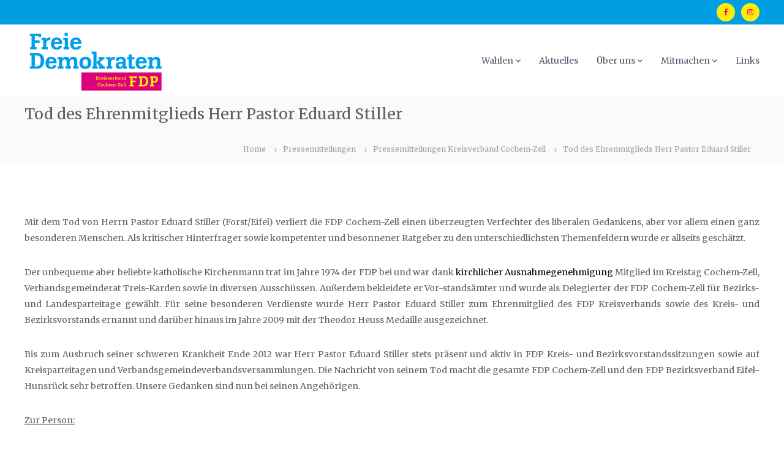

--- FILE ---
content_type: text/html; charset=UTF-8
request_url: https://fdp-cochem-zell.de/blog/2013/11/21/tod-des-ehrenmitglieds-herr-pastor-eduard-stiller/
body_size: 6419
content:
<!DOCTYPE html><html lang="de"><head><meta charset="UTF-8"><meta name="viewport" content="width=device-width, initial-scale=1"><link rel="profile" href="https://gmpg.org/xfn/11"><link media="all" href="https://fdp-cochem-zell.de/wp-content/cache/autoptimize/1/css/autoptimize_aed407346783bc42d13196e7b12f3519.css" rel="stylesheet"><title>Tod des Ehrenmitglieds Herr Pastor Eduard Stiller &#8211; FDP Cochem-Zell</title><meta name='robots' content='max-image-preview:large' /><link href='https://fonts.gstatic.com' crossorigin rel='preconnect' /><link href='https://sp-ao.shortpixel.ai' rel='preconnect' /><link rel="alternate" type="application/rss+xml" title="FDP Cochem-Zell &raquo; Feed" href="https://fdp-cochem-zell.de/feed/" /><link rel="alternate" type="application/rss+xml" title="FDP Cochem-Zell &raquo; Kommentar-Feed" href="https://fdp-cochem-zell.de/comments/feed/" /> <script type='text/javascript' src='https://fdp-cochem-zell.de/wp-includes/js/tinymce/tinymce.min.js?ver=49110-20201110' id='wp-tinymce-root-js'></script> <script type='text/javascript' src='https://fdp-cochem-zell.de/wp-includes/js/tinymce/plugins/compat3x/plugin.min.js?ver=49110-20201110' id='wp-tinymce-js'></script> <script type='text/javascript' src='https://fdp-cochem-zell.de/wp-includes/js/jquery/jquery.min.js?ver=3.6.1' id='jquery-core-js'></script> <link rel="https://api.w.org/" href="https://fdp-cochem-zell.de/wp-json/" /><link rel="alternate" type="application/json" href="https://fdp-cochem-zell.de/wp-json/wp/v2/posts/213" /><link rel="EditURI" type="application/rsd+xml" title="RSD" href="https://fdp-cochem-zell.de/xmlrpc.php?rsd" /><link rel="wlwmanifest" type="application/wlwmanifest+xml" href="https://fdp-cochem-zell.de/wp-includes/wlwmanifest.xml" /><meta name="generator" content="WordPress 6.1.9" /><link rel="canonical" href="https://fdp-cochem-zell.de/blog/2013/11/21/tod-des-ehrenmitglieds-herr-pastor-eduard-stiller/" /><link rel='shortlink' href='https://fdp-cochem-zell.de/?p=213' /><link rel="alternate" type="application/json+oembed" href="https://fdp-cochem-zell.de/wp-json/oembed/1.0/embed?url=https%3A%2F%2Ffdp-cochem-zell.de%2Fblog%2F2013%2F11%2F21%2Ftod-des-ehrenmitglieds-herr-pastor-eduard-stiller%2F" /><link rel="alternate" type="text/xml+oembed" href="https://fdp-cochem-zell.de/wp-json/oembed/1.0/embed?url=https%3A%2F%2Ffdp-cochem-zell.de%2Fblog%2F2013%2F11%2F21%2Ftod-des-ehrenmitglieds-herr-pastor-eduard-stiller%2F&#038;format=xml" /><link rel="icon" href="https://fdp-cochem-zell.de/wp-content/uploads/2019/03/cropped-Kreisverband_Cochem_Zell-80x80.png" sizes="32x32" /><link rel="icon" href="https://fdp-cochem-zell.de/wp-content/uploads/2019/03/cropped-Kreisverband_Cochem_Zell-200x200.png" sizes="192x192" /><link rel="apple-touch-icon" href="https://fdp-cochem-zell.de/wp-content/uploads/2019/03/cropped-Kreisverband_Cochem_Zell-200x200.png" /><meta name="msapplication-TileImage" content="https://fdp-cochem-zell.de/wp-content/uploads/2019/03/cropped-Kreisverband_Cochem_Zell-300x300.png" /></head><body class="post-template-default single single-post postid-213 single-format-standard wp-custom-logo wp-embed-responsive group-blog  header-sticky left-logo-right-menu full-width"> <svg xmlns="http://www.w3.org/2000/svg" viewBox="0 0 0 0" width="0" height="0" focusable="false" role="none" style="visibility: hidden; position: absolute; left: -9999px; overflow: hidden;" ><defs><filter id="wp-duotone-dark-grayscale"><feColorMatrix color-interpolation-filters="sRGB" type="matrix" values=" .299 .587 .114 0 0 .299 .587 .114 0 0 .299 .587 .114 0 0 .299 .587 .114 0 0 " /><feComponentTransfer color-interpolation-filters="sRGB" ><feFuncR type="table" tableValues="0 0.49803921568627" /><feFuncG type="table" tableValues="0 0.49803921568627" /><feFuncB type="table" tableValues="0 0.49803921568627" /><feFuncA type="table" tableValues="1 1" /></feComponentTransfer><feComposite in2="SourceGraphic" operator="in" /></filter></defs></svg><svg xmlns="http://www.w3.org/2000/svg" viewBox="0 0 0 0" width="0" height="0" focusable="false" role="none" style="visibility: hidden; position: absolute; left: -9999px; overflow: hidden;" ><defs><filter id="wp-duotone-grayscale"><feColorMatrix color-interpolation-filters="sRGB" type="matrix" values=" .299 .587 .114 0 0 .299 .587 .114 0 0 .299 .587 .114 0 0 .299 .587 .114 0 0 " /><feComponentTransfer color-interpolation-filters="sRGB" ><feFuncR type="table" tableValues="0 1" /><feFuncG type="table" tableValues="0 1" /><feFuncB type="table" tableValues="0 1" /><feFuncA type="table" tableValues="1 1" /></feComponentTransfer><feComposite in2="SourceGraphic" operator="in" /></filter></defs></svg><svg xmlns="http://www.w3.org/2000/svg" viewBox="0 0 0 0" width="0" height="0" focusable="false" role="none" style="visibility: hidden; position: absolute; left: -9999px; overflow: hidden;" ><defs><filter id="wp-duotone-purple-yellow"><feColorMatrix color-interpolation-filters="sRGB" type="matrix" values=" .299 .587 .114 0 0 .299 .587 .114 0 0 .299 .587 .114 0 0 .299 .587 .114 0 0 " /><feComponentTransfer color-interpolation-filters="sRGB" ><feFuncR type="table" tableValues="0.54901960784314 0.98823529411765" /><feFuncG type="table" tableValues="0 1" /><feFuncB type="table" tableValues="0.71764705882353 0.25490196078431" /><feFuncA type="table" tableValues="1 1" /></feComponentTransfer><feComposite in2="SourceGraphic" operator="in" /></filter></defs></svg><svg xmlns="http://www.w3.org/2000/svg" viewBox="0 0 0 0" width="0" height="0" focusable="false" role="none" style="visibility: hidden; position: absolute; left: -9999px; overflow: hidden;" ><defs><filter id="wp-duotone-blue-red"><feColorMatrix color-interpolation-filters="sRGB" type="matrix" values=" .299 .587 .114 0 0 .299 .587 .114 0 0 .299 .587 .114 0 0 .299 .587 .114 0 0 " /><feComponentTransfer color-interpolation-filters="sRGB" ><feFuncR type="table" tableValues="0 1" /><feFuncG type="table" tableValues="0 0.27843137254902" /><feFuncB type="table" tableValues="0.5921568627451 0.27843137254902" /><feFuncA type="table" tableValues="1 1" /></feComponentTransfer><feComposite in2="SourceGraphic" operator="in" /></filter></defs></svg><svg xmlns="http://www.w3.org/2000/svg" viewBox="0 0 0 0" width="0" height="0" focusable="false" role="none" style="visibility: hidden; position: absolute; left: -9999px; overflow: hidden;" ><defs><filter id="wp-duotone-midnight"><feColorMatrix color-interpolation-filters="sRGB" type="matrix" values=" .299 .587 .114 0 0 .299 .587 .114 0 0 .299 .587 .114 0 0 .299 .587 .114 0 0 " /><feComponentTransfer color-interpolation-filters="sRGB" ><feFuncR type="table" tableValues="0 0" /><feFuncG type="table" tableValues="0 0.64705882352941" /><feFuncB type="table" tableValues="0 1" /><feFuncA type="table" tableValues="1 1" /></feComponentTransfer><feComposite in2="SourceGraphic" operator="in" /></filter></defs></svg><svg xmlns="http://www.w3.org/2000/svg" viewBox="0 0 0 0" width="0" height="0" focusable="false" role="none" style="visibility: hidden; position: absolute; left: -9999px; overflow: hidden;" ><defs><filter id="wp-duotone-magenta-yellow"><feColorMatrix color-interpolation-filters="sRGB" type="matrix" values=" .299 .587 .114 0 0 .299 .587 .114 0 0 .299 .587 .114 0 0 .299 .587 .114 0 0 " /><feComponentTransfer color-interpolation-filters="sRGB" ><feFuncR type="table" tableValues="0.78039215686275 1" /><feFuncG type="table" tableValues="0 0.94901960784314" /><feFuncB type="table" tableValues="0.35294117647059 0.47058823529412" /><feFuncA type="table" tableValues="1 1" /></feComponentTransfer><feComposite in2="SourceGraphic" operator="in" /></filter></defs></svg><svg xmlns="http://www.w3.org/2000/svg" viewBox="0 0 0 0" width="0" height="0" focusable="false" role="none" style="visibility: hidden; position: absolute; left: -9999px; overflow: hidden;" ><defs><filter id="wp-duotone-purple-green"><feColorMatrix color-interpolation-filters="sRGB" type="matrix" values=" .299 .587 .114 0 0 .299 .587 .114 0 0 .299 .587 .114 0 0 .299 .587 .114 0 0 " /><feComponentTransfer color-interpolation-filters="sRGB" ><feFuncR type="table" tableValues="0.65098039215686 0.40392156862745" /><feFuncG type="table" tableValues="0 1" /><feFuncB type="table" tableValues="0.44705882352941 0.4" /><feFuncA type="table" tableValues="1 1" /></feComponentTransfer><feComposite in2="SourceGraphic" operator="in" /></filter></defs></svg><svg xmlns="http://www.w3.org/2000/svg" viewBox="0 0 0 0" width="0" height="0" focusable="false" role="none" style="visibility: hidden; position: absolute; left: -9999px; overflow: hidden;" ><defs><filter id="wp-duotone-blue-orange"><feColorMatrix color-interpolation-filters="sRGB" type="matrix" values=" .299 .587 .114 0 0 .299 .587 .114 0 0 .299 .587 .114 0 0 .299 .587 .114 0 0 " /><feComponentTransfer color-interpolation-filters="sRGB" ><feFuncR type="table" tableValues="0.098039215686275 1" /><feFuncG type="table" tableValues="0 0.66274509803922" /><feFuncB type="table" tableValues="0.84705882352941 0.41960784313725" /><feFuncA type="table" tableValues="1 1" /></feComponentTransfer><feComposite in2="SourceGraphic" operator="in" /></filter></defs></svg><div id="preloader-background"><div id="spinners"><div id="preloader"> <span></span> <span></span> <span></span> <span></span> <span></span></div></div></div><div id="page" class="site"> <a class="skip-link screen-reader-text" href="#content">Zum Inhalt springen</a><header id="masthead" class="site-header" role="banner"><div class="header-top"><div class="tg-container"><div class="tg-column-wrapper clearfix"><div class="left-content"></div><div class="right-content"><div class="menu-social-menue-container"><ul id="menu-social-menue" class="social-menu"><li id="menu-item-1740" class="menu-item menu-item-type-custom menu-item-object-custom menu-item-1740"><a target="_blank" rel="noopener" href="https://www.facebook.com/fdp.cochem.zell/"><span class="screen-reader-text">Facebook</span></a></li><li id="menu-item-1741" class="menu-item menu-item-type-custom menu-item-object-custom menu-item-1741"><a target="_blank" rel="noopener" href="https://www.instagram.com/fdp_cochem_zell/"><span class="screen-reader-text">Instagram</span></a></li></ul></div></div></div></div></div><div class="header-bottom"><div class="tg-container"><div class="logo"><figure class="logo-image"> <a href="https://fdp-cochem-zell.de/" class="custom-logo-link" rel="home"><noscript><img width="240" height="117" src="https://fdp-cochem-zell.de/wp-content/uploads/2019/03/cropped-Kreisverband_Cochem_Zell3.png" class="custom-logo" alt="FDP Cochem-Zell" decoding="async" srcset="https://fdp-cochem-zell.de/wp-content/uploads/2019/03/cropped-Kreisverband_Cochem_Zell3.png 240w, https://fdp-cochem-zell.de/wp-content/uploads/2019/03/cropped-Kreisverband_Cochem_Zell3-80x39.png 80w, https://fdp-cochem-zell.de/wp-content/uploads/2019/03/cropped-Kreisverband_Cochem_Zell3-200x98.png 200w" sizes="(max-width: 240px) 100vw, 240px" /></noscript><img width="240" height="117" src='data:image/svg+xml,%3Csvg%20xmlns=%22http://www.w3.org/2000/svg%22%20viewBox=%220%200%20240%20117%22%3E%3C/svg%3E' data-src="https://fdp-cochem-zell.de/wp-content/uploads/2019/03/cropped-Kreisverband_Cochem_Zell3.png" class="lazyload custom-logo" alt="FDP Cochem-Zell" decoding="async" data-srcset="https://fdp-cochem-zell.de/wp-content/uploads/2019/03/cropped-Kreisverband_Cochem_Zell3.png 240w, https://fdp-cochem-zell.de/wp-content/uploads/2019/03/cropped-Kreisverband_Cochem_Zell3-80x39.png 80w, https://fdp-cochem-zell.de/wp-content/uploads/2019/03/cropped-Kreisverband_Cochem_Zell3-200x98.png 200w" data-sizes="(max-width: 240px) 100vw, 240px" /></a></figure><div class="logo-text site-branding"><p class="site-title"><a href="https://fdp-cochem-zell.de/" rel="home">FDP Cochem-Zell</a></p></div></div><div class="site-navigation-wrapper"><nav id="site-navigation" class="main-navigation" role="navigation"><div class="menu-toggle"> <i class="fa fa-bars"></i></div><div class="menu-hauptmenue-container"><ul id="primary-menu" class="menu"><li id="menu-item-1421" class="menu-item menu-item-type-custom menu-item-object-custom menu-item-has-children menu-item-1421"><a href="//fdp-cochem-zell.de/?page_id=1413">Wahlen</a><ul class="sub-menu"><li id="menu-item-2071" class="menu-item menu-item-type-post_type menu-item-object-page menu-item-2071"><a href="https://fdp-cochem-zell.de/vg-buergermeisterwahl-2022/">VG Bürgermeisterwahl 2022</a></li><li id="menu-item-1418" class="menu-item menu-item-type-post_type menu-item-object-page menu-item-1418"><a href="https://fdp-cochem-zell.de/landtagswahl-2021/">Landtagswahl 2021</a></li><li id="menu-item-1423" class="menu-item menu-item-type-post_type menu-item-object-page menu-item-1423"><a href="https://fdp-cochem-zell.de/kommunalwahl-2019/">Kommunalwahl 2019</a></li><li id="menu-item-1420" class="menu-item menu-item-type-post_type menu-item-object-page menu-item-1420"><a href="https://fdp-cochem-zell.de/europawahl-2019/">Europawahl 2019</a></li></ul></li><li id="menu-item-1877" class="menu-item menu-item-type-post_type menu-item-object-page menu-item-1877"><a href="https://fdp-cochem-zell.de/aktuelles/">Aktuelles</a></li><li id="menu-item-1656" class="menu-item menu-item-type-custom menu-item-object-custom menu-item-has-children menu-item-1656"><a href="//fdp-cochem-zell.de/unser-kreisverband/">Über uns</a><ul class="sub-menu"><li id="menu-item-741" class="menu-item menu-item-type-post_type menu-item-object-page menu-item-741"><a href="https://fdp-cochem-zell.de/leitbild/">Leitbild</a></li><li id="menu-item-299" class="menu-item menu-item-type-post_type menu-item-object-page menu-item-299"><a href="https://fdp-cochem-zell.de/unser-kreisverband/">Unser Kreisverband</a></li><li id="menu-item-130" class="menu-item menu-item-type-post_type menu-item-object-page menu-item-130"><a href="https://fdp-cochem-zell.de/unser-kreisvorsitzender/">Unser Kreisvorsitzender</a></li><li id="menu-item-303" class="menu-item menu-item-type-post_type menu-item-object-page menu-item-303"><a href="https://fdp-cochem-zell.de/unser-kreisvorstand/">Unser Kreisvorstand</a></li><li id="menu-item-134" class="menu-item menu-item-type-post_type menu-item-object-page menu-item-134"><a href="https://fdp-cochem-zell.de/kreistag/">Kreistag</a></li><li id="menu-item-263" class="menu-item menu-item-type-post_type menu-item-object-page menu-item-263"><a href="https://fdp-cochem-zell.de/verbandsgemeinderat-cochem/">Verbandsgemeinderat Cochem</a></li><li id="menu-item-262" class="menu-item menu-item-type-post_type menu-item-object-page menu-item-262"><a href="https://fdp-cochem-zell.de/verbandsgemeinderat-zell-mosel/">Verbandsgemeinderat Zell (Mosel)</a></li><li id="menu-item-1410" class="menu-item menu-item-type-post_type menu-item-object-page menu-item-1410"><a href="https://fdp-cochem-zell.de/ortsgemeinderat-briedel/">Ortsgemeinderat Briedel</a></li><li id="menu-item-683" class="menu-item menu-item-type-post_type menu-item-object-page menu-item-683"><a href="https://fdp-cochem-zell.de/ortsgemeinderat-kail/">Ortsgemeinderat Kail</a></li><li id="menu-item-357" class="menu-item menu-item-type-post_type menu-item-object-page menu-item-357"><a href="https://fdp-cochem-zell.de/ortsgemeinderat-treis-karden/">Ortsgemeinderat Treis-Karden</a></li></ul></li><li id="menu-item-1425" class="menu-item menu-item-type-custom menu-item-object-custom menu-item-has-children menu-item-1425"><a>Mitmachen</a><ul class="sub-menu"><li id="menu-item-313" class="menu-item menu-item-type-post_type menu-item-object-page menu-item-313"><a href="https://fdp-cochem-zell.de/mitglied-werden/">Mitglied werden</a></li><li id="menu-item-312" class="menu-item menu-item-type-post_type menu-item-object-page menu-item-312"><a href="https://fdp-cochem-zell.de/spenden/">Spenden</a></li></ul></li><li id="menu-item-133" class="menu-item menu-item-type-post_type menu-item-object-page menu-item-133"><a href="https://fdp-cochem-zell.de/links/">Links</a></li></ul></div></nav></div><div class="header-action-container"></div></div></div></header><nav id="flash-breadcrumbs" class="breadcrumb-trail breadcrumbs"><div class="tg-container"><h1 class="trail-title">Tod des Ehrenmitglieds Herr Pastor Eduard Stiller</h1><ul class="trail-items"><li class="trail-item trail-begin"><a class="trail-home" href="https://fdp-cochem-zell.de" title="Home"><span>Home</span></a></li><li class="trail-item item-category"><span><a href="https://fdp-cochem-zell.de/blog/category/pressemitteilungen/">Pressemitteilungen</a></span></li><li class="trail-item item-category"><span><a href="https://fdp-cochem-zell.de/blog/category/pressemitteilungen/pressemitteilungen-kreisverband-cochem-zell/">Pressemitteilungen Kreisverband Cochem-Zell</a></span></li><li class="trail-item"><span>Tod des Ehrenmitglieds Herr Pastor Eduard Stiller</span></li></ul></div></nav><div id="content" class="site-content"><div class="tg-container"><div id="primary" class="content-area"><main id="main" class="site-main" role="main"><article id="post-213" class="post-213 post type-post status-publish format-standard hentry category-pressemitteilungen-kreisverband-cochem-zell"><div class="entry-content-block"><header class="entry-header"><div class="entry-title hidden">Tod des Ehrenmitglieds Herr Pastor Eduard Stiller</div></header><div class="entry-meta"></div><div class="entry-content"><p><!--[if gte mso 9]><xml> <o:OfficeDocumentSettings> <o:TargetScreenSize>800x600</o:TargetScreenSize> </o:OfficeDocumentSettings> </xml><![endif]--></p><p><!--[if gte mso 9]><xml> <w:WordDocument> <w:View>Normal</w:View> <w:Zoom>0</w:Zoom> <w:TrackMoves/> <w:TrackFormatting/> <w:HyphenationZone>21</w:HyphenationZone> <w:PunctuationKerning/> <w:ValidateAgainstSchemas/> <w:SaveIfXMLInvalid>false</w:SaveIfXMLInvalid> <w:IgnoreMixedContent>false</w:IgnoreMixedContent> <w:AlwaysShowPlaceholderText>false</w:AlwaysShowPlaceholderText> <w:DoNotPromoteQF/> <w:LidThemeOther>DE</w:LidThemeOther> <w:LidThemeAsian>ZH-TW</w:LidThemeAsian> <w:LidThemeComplexScript>X-NONE</w:LidThemeComplexScript> <w:Compatibility> <w:BreakWrappedTables/> <w:SnapToGridInCell/> <w:WrapTextWithPunct/> <w:UseAsianBreakRules/> <w:DontGrowAutofit/> <w:SplitPgBreakAndParaMark/> <w:EnableOpenTypeKerning/> <w:DontFlipMirrorIndents/> <w:OverrideTableStyleHps/> </w:Compatibility> <w:BrowserLevel>MicrosoftInternetExplorer4</w:BrowserLevel> <m:mathPr> <m:mathFont m:val="Cambria Math"/> <m:brkBin m:val="before"/> <m:brkBinSub m:val="&#45;-"/> <m:smallFrac m:val="off"/> <m:dispDef/> <m:lMargin m:val="0"/> <m:rMargin m:val="0"/> <m:defJc m:val="centerGroup"/> <m:wrapIndent m:val="1440"/> <m:intLim m:val="subSup"/> <m:naryLim m:val="undOvr"/> </m:mathPr></w:WordDocument> </xml><![endif]--><!--[if gte mso 9]><xml> <w:LatentStyles DefLockedState="false" DefUnhideWhenUsed="true"
DefSemiHidden="true" DefQFormat="false" DefPriority="99"
LatentStyleCount="267"> <w:LsdException Locked="false" Priority="0" SemiHidden="false"
UnhideWhenUsed="false" QFormat="true" Name="Normal"/> <w:LsdException Locked="false" Priority="9" SemiHidden="false"
UnhideWhenUsed="false" QFormat="true" Name="heading 1"/> <w:LsdException Locked="false" Priority="9" QFormat="true" Name="heading 2"/> <w:LsdException Locked="false" Priority="9" QFormat="true" Name="heading 3"/> <w:LsdException Locked="false" Priority="9" QFormat="true" Name="heading 4"/> <w:LsdException Locked="false" Priority="9" QFormat="true" Name="heading 5"/> <w:LsdException Locked="false" Priority="9" QFormat="true" Name="heading 6"/> <w:LsdException Locked="false" Priority="9" QFormat="true" Name="heading 7"/> <w:LsdException Locked="false" Priority="9" QFormat="true" Name="heading 8"/> <w:LsdException Locked="false" Priority="9" QFormat="true" Name="heading 9"/> <w:LsdException Locked="false" Priority="39" Name="toc 1"/> <w:LsdException Locked="false" Priority="39" Name="toc 2"/> <w:LsdException Locked="false" Priority="39" Name="toc 3"/> <w:LsdException Locked="false" Priority="39" Name="toc 4"/> <w:LsdException Locked="false" Priority="39" Name="toc 5"/> <w:LsdException Locked="false" Priority="39" Name="toc 6"/> <w:LsdException Locked="false" Priority="39" Name="toc 7"/> <w:LsdException Locked="false" Priority="39" Name="toc 8"/> <w:LsdException Locked="false" Priority="39" Name="toc 9"/> <w:LsdException Locked="false" Priority="35" QFormat="true" Name="caption"/> <w:LsdException Locked="false" Priority="10" SemiHidden="false"
UnhideWhenUsed="false" QFormat="true" Name="Title"/> <w:LsdException Locked="false" Priority="0" Name="Default Paragraph Font"/> <w:LsdException Locked="false" Priority="11" SemiHidden="false"
UnhideWhenUsed="false" QFormat="true" Name="Subtitle"/> <w:LsdException Locked="false" Priority="22" SemiHidden="false"
UnhideWhenUsed="false" QFormat="true" Name="Strong"/> <w:LsdException Locked="false" Priority="20" SemiHidden="false"
UnhideWhenUsed="false" QFormat="true" Name="Emphasis"/> <w:LsdException Locked="false" Priority="59" SemiHidden="false"
UnhideWhenUsed="false" Name="Table Grid"/> <w:LsdException Locked="false" UnhideWhenUsed="false" Name="Placeholder Text"/> <w:LsdException Locked="false" Priority="1" SemiHidden="false"
UnhideWhenUsed="false" QFormat="true" Name="No Spacing"/> <w:LsdException Locked="false" Priority="60" SemiHidden="false"
UnhideWhenUsed="false" Name="Light Shading"/> <w:LsdException Locked="false" Priority="61" SemiHidden="false"
UnhideWhenUsed="false" Name="Light List"/> <w:LsdException Locked="false" Priority="62" SemiHidden="false"
UnhideWhenUsed="false" Name="Light Grid"/> <w:LsdException Locked="false" Priority="63" SemiHidden="false"
UnhideWhenUsed="false" Name="Medium Shading 1"/> <w:LsdException Locked="false" Priority="64" SemiHidden="false"
UnhideWhenUsed="false" Name="Medium Shading 2"/> <w:LsdException Locked="false" Priority="65" SemiHidden="false"
UnhideWhenUsed="false" Name="Medium List 1"/> <w:LsdException Locked="false" Priority="66" SemiHidden="false"
UnhideWhenUsed="false" Name="Medium List 2"/> <w:LsdException Locked="false" Priority="67" SemiHidden="false"
UnhideWhenUsed="false" Name="Medium Grid 1"/> <w:LsdException Locked="false" Priority="68" SemiHidden="false"
UnhideWhenUsed="false" Name="Medium Grid 2"/> <w:LsdException Locked="false" Priority="69" SemiHidden="false"
UnhideWhenUsed="false" Name="Medium Grid 3"/> <w:LsdException Locked="false" Priority="70" SemiHidden="false"
UnhideWhenUsed="false" Name="Dark List"/> <w:LsdException Locked="false" Priority="71" SemiHidden="false"
UnhideWhenUsed="false" Name="Colorful Shading"/> <w:LsdException Locked="false" Priority="72" SemiHidden="false"
UnhideWhenUsed="false" Name="Colorful List"/> <w:LsdException Locked="false" Priority="73" SemiHidden="false"
UnhideWhenUsed="false" Name="Colorful Grid"/> <w:LsdException Locked="false" Priority="60" SemiHidden="false"
UnhideWhenUsed="false" Name="Light Shading Accent 1"/> <w:LsdException Locked="false" Priority="61" SemiHidden="false"
UnhideWhenUsed="false" Name="Light List Accent 1"/> <w:LsdException Locked="false" Priority="62" SemiHidden="false"
UnhideWhenUsed="false" Name="Light Grid Accent 1"/> <w:LsdException Locked="false" Priority="63" SemiHidden="false"
UnhideWhenUsed="false" Name="Medium Shading 1 Accent 1"/> <w:LsdException Locked="false" Priority="64" SemiHidden="false"
UnhideWhenUsed="false" Name="Medium Shading 2 Accent 1"/> <w:LsdException Locked="false" Priority="65" SemiHidden="false"
UnhideWhenUsed="false" Name="Medium List 1 Accent 1"/> <w:LsdException Locked="false" UnhideWhenUsed="false" Name="Revision"/> <w:LsdException Locked="false" Priority="34" SemiHidden="false"
UnhideWhenUsed="false" QFormat="true" Name="List Paragraph"/> <w:LsdException Locked="false" Priority="29" SemiHidden="false"
UnhideWhenUsed="false" QFormat="true" Name="Quote"/> <w:LsdException Locked="false" Priority="30" SemiHidden="false"
UnhideWhenUsed="false" QFormat="true" Name="Intense Quote"/> <w:LsdException Locked="false" Priority="66" SemiHidden="false"
UnhideWhenUsed="false" Name="Medium List 2 Accent 1"/> <w:LsdException Locked="false" Priority="67" SemiHidden="false"
UnhideWhenUsed="false" Name="Medium Grid 1 Accent 1"/> <w:LsdException Locked="false" Priority="68" SemiHidden="false"
UnhideWhenUsed="false" Name="Medium Grid 2 Accent 1"/> <w:LsdException Locked="false" Priority="69" SemiHidden="false"
UnhideWhenUsed="false" Name="Medium Grid 3 Accent 1"/> <w:LsdException Locked="false" Priority="70" SemiHidden="false"
UnhideWhenUsed="false" Name="Dark List Accent 1"/> <w:LsdException Locked="false" Priority="71" SemiHidden="false"
UnhideWhenUsed="false" Name="Colorful Shading Accent 1"/> <w:LsdException Locked="false" Priority="72" SemiHidden="false"
UnhideWhenUsed="false" Name="Colorful List Accent 1"/> <w:LsdException Locked="false" Priority="73" SemiHidden="false"
UnhideWhenUsed="false" Name="Colorful Grid Accent 1"/> <w:LsdException Locked="false" Priority="60" SemiHidden="false"
UnhideWhenUsed="false" Name="Light Shading Accent 2"/> <w:LsdException Locked="false" Priority="61" SemiHidden="false"
UnhideWhenUsed="false" Name="Light List Accent 2"/> <w:LsdException Locked="false" Priority="62" SemiHidden="false"
UnhideWhenUsed="false" Name="Light Grid Accent 2"/> <w:LsdException Locked="false" Priority="63" SemiHidden="false"
UnhideWhenUsed="false" Name="Medium Shading 1 Accent 2"/> <w:LsdException Locked="false" Priority="64" SemiHidden="false"
UnhideWhenUsed="false" Name="Medium Shading 2 Accent 2"/> <w:LsdException Locked="false" Priority="65" SemiHidden="false"
UnhideWhenUsed="false" Name="Medium List 1 Accent 2"/> <w:LsdException Locked="false" Priority="66" SemiHidden="false"
UnhideWhenUsed="false" Name="Medium List 2 Accent 2"/> <w:LsdException Locked="false" Priority="67" SemiHidden="false"
UnhideWhenUsed="false" Name="Medium Grid 1 Accent 2"/> <w:LsdException Locked="false" Priority="68" SemiHidden="false"
UnhideWhenUsed="false" Name="Medium Grid 2 Accent 2"/> <w:LsdException Locked="false" Priority="69" SemiHidden="false"
UnhideWhenUsed="false" Name="Medium Grid 3 Accent 2"/> <w:LsdException Locked="false" Priority="70" SemiHidden="false"
UnhideWhenUsed="false" Name="Dark List Accent 2"/> <w:LsdException Locked="false" Priority="71" SemiHidden="false"
UnhideWhenUsed="false" Name="Colorful Shading Accent 2"/> <w:LsdException Locked="false" Priority="72" SemiHidden="false"
UnhideWhenUsed="false" Name="Colorful List Accent 2"/> <w:LsdException Locked="false" Priority="73" SemiHidden="false"
UnhideWhenUsed="false" Name="Colorful Grid Accent 2"/> <w:LsdException Locked="false" Priority="60" SemiHidden="false"
UnhideWhenUsed="false" Name="Light Shading Accent 3"/> <w:LsdException Locked="false" Priority="61" SemiHidden="false"
UnhideWhenUsed="false" Name="Light List Accent 3"/> <w:LsdException Locked="false" Priority="62" SemiHidden="false"
UnhideWhenUsed="false" Name="Light Grid Accent 3"/> <w:LsdException Locked="false" Priority="63" SemiHidden="false"
UnhideWhenUsed="false" Name="Medium Shading 1 Accent 3"/> <w:LsdException Locked="false" Priority="64" SemiHidden="false"
UnhideWhenUsed="false" Name="Medium Shading 2 Accent 3"/> <w:LsdException Locked="false" Priority="65" SemiHidden="false"
UnhideWhenUsed="false" Name="Medium List 1 Accent 3"/> <w:LsdException Locked="false" Priority="66" SemiHidden="false"
UnhideWhenUsed="false" Name="Medium List 2 Accent 3"/> <w:LsdException Locked="false" Priority="67" SemiHidden="false"
UnhideWhenUsed="false" Name="Medium Grid 1 Accent 3"/> <w:LsdException Locked="false" Priority="68" SemiHidden="false"
UnhideWhenUsed="false" Name="Medium Grid 2 Accent 3"/> <w:LsdException Locked="false" Priority="69" SemiHidden="false"
UnhideWhenUsed="false" Name="Medium Grid 3 Accent 3"/> <w:LsdException Locked="false" Priority="70" SemiHidden="false"
UnhideWhenUsed="false" Name="Dark List Accent 3"/> <w:LsdException Locked="false" Priority="71" SemiHidden="false"
UnhideWhenUsed="false" Name="Colorful Shading Accent 3"/> <w:LsdException Locked="false" Priority="72" SemiHidden="false"
UnhideWhenUsed="false" Name="Colorful List Accent 3"/> <w:LsdException Locked="false" Priority="73" SemiHidden="false"
UnhideWhenUsed="false" Name="Colorful Grid Accent 3"/> <w:LsdException Locked="false" Priority="60" SemiHidden="false"
UnhideWhenUsed="false" Name="Light Shading Accent 4"/> <w:LsdException Locked="false" Priority="61" SemiHidden="false"
UnhideWhenUsed="false" Name="Light List Accent 4"/> <w:LsdException Locked="false" Priority="62" SemiHidden="false"
UnhideWhenUsed="false" Name="Light Grid Accent 4"/> <w:LsdException Locked="false" Priority="63" SemiHidden="false"
UnhideWhenUsed="false" Name="Medium Shading 1 Accent 4"/> <w:LsdException Locked="false" Priority="64" SemiHidden="false"
UnhideWhenUsed="false" Name="Medium Shading 2 Accent 4"/> <w:LsdException Locked="false" Priority="65" SemiHidden="false"
UnhideWhenUsed="false" Name="Medium List 1 Accent 4"/> <w:LsdException Locked="false" Priority="66" SemiHidden="false"
UnhideWhenUsed="false" Name="Medium List 2 Accent 4"/> <w:LsdException Locked="false" Priority="67" SemiHidden="false"
UnhideWhenUsed="false" Name="Medium Grid 1 Accent 4"/> <w:LsdException Locked="false" Priority="68" SemiHidden="false"
UnhideWhenUsed="false" Name="Medium Grid 2 Accent 4"/> <w:LsdException Locked="false" Priority="69" SemiHidden="false"
UnhideWhenUsed="false" Name="Medium Grid 3 Accent 4"/> <w:LsdException Locked="false" Priority="70" SemiHidden="false"
UnhideWhenUsed="false" Name="Dark List Accent 4"/> <w:LsdException Locked="false" Priority="71" SemiHidden="false"
UnhideWhenUsed="false" Name="Colorful Shading Accent 4"/> <w:LsdException Locked="false" Priority="72" SemiHidden="false"
UnhideWhenUsed="false" Name="Colorful List Accent 4"/> <w:LsdException Locked="false" Priority="73" SemiHidden="false"
UnhideWhenUsed="false" Name="Colorful Grid Accent 4"/> <w:LsdException Locked="false" Priority="60" SemiHidden="false"
UnhideWhenUsed="false" Name="Light Shading Accent 5"/> <w:LsdException Locked="false" Priority="61" SemiHidden="false"
UnhideWhenUsed="false" Name="Light List Accent 5"/> <w:LsdException Locked="false" Priority="62" SemiHidden="false"
UnhideWhenUsed="false" Name="Light Grid Accent 5"/> <w:LsdException Locked="false" Priority="63" SemiHidden="false"
UnhideWhenUsed="false" Name="Medium Shading 1 Accent 5"/> <w:LsdException Locked="false" Priority="64" SemiHidden="false"
UnhideWhenUsed="false" Name="Medium Shading 2 Accent 5"/> <w:LsdException Locked="false" Priority="65" SemiHidden="false"
UnhideWhenUsed="false" Name="Medium List 1 Accent 5"/> <w:LsdException Locked="false" Priority="66" SemiHidden="false"
UnhideWhenUsed="false" Name="Medium List 2 Accent 5"/> <w:LsdException Locked="false" Priority="67" SemiHidden="false"
UnhideWhenUsed="false" Name="Medium Grid 1 Accent 5"/> <w:LsdException Locked="false" Priority="68" SemiHidden="false"
UnhideWhenUsed="false" Name="Medium Grid 2 Accent 5"/> <w:LsdException Locked="false" Priority="69" SemiHidden="false"
UnhideWhenUsed="false" Name="Medium Grid 3 Accent 5"/> <w:LsdException Locked="false" Priority="70" SemiHidden="false"
UnhideWhenUsed="false" Name="Dark List Accent 5"/> <w:LsdException Locked="false" Priority="71" SemiHidden="false"
UnhideWhenUsed="false" Name="Colorful Shading Accent 5"/> <w:LsdException Locked="false" Priority="72" SemiHidden="false"
UnhideWhenUsed="false" Name="Colorful List Accent 5"/> <w:LsdException Locked="false" Priority="73" SemiHidden="false"
UnhideWhenUsed="false" Name="Colorful Grid Accent 5"/> <w:LsdException Locked="false" Priority="60" SemiHidden="false"
UnhideWhenUsed="false" Name="Light Shading Accent 6"/> <w:LsdException Locked="false" Priority="61" SemiHidden="false"
UnhideWhenUsed="false" Name="Light List Accent 6"/> <w:LsdException Locked="false" Priority="62" SemiHidden="false"
UnhideWhenUsed="false" Name="Light Grid Accent 6"/> <w:LsdException Locked="false" Priority="63" SemiHidden="false"
UnhideWhenUsed="false" Name="Medium Shading 1 Accent 6"/> <w:LsdException Locked="false" Priority="64" SemiHidden="false"
UnhideWhenUsed="false" Name="Medium Shading 2 Accent 6"/> <w:LsdException Locked="false" Priority="65" SemiHidden="false"
UnhideWhenUsed="false" Name="Medium List 1 Accent 6"/> <w:LsdException Locked="false" Priority="66" SemiHidden="false"
UnhideWhenUsed="false" Name="Medium List 2 Accent 6"/> <w:LsdException Locked="false" Priority="67" SemiHidden="false"
UnhideWhenUsed="false" Name="Medium Grid 1 Accent 6"/> <w:LsdException Locked="false" Priority="68" SemiHidden="false"
UnhideWhenUsed="false" Name="Medium Grid 2 Accent 6"/> <w:LsdException Locked="false" Priority="69" SemiHidden="false"
UnhideWhenUsed="false" Name="Medium Grid 3 Accent 6"/> <w:LsdException Locked="false" Priority="70" SemiHidden="false"
UnhideWhenUsed="false" Name="Dark List Accent 6"/> <w:LsdException Locked="false" Priority="71" SemiHidden="false"
UnhideWhenUsed="false" Name="Colorful Shading Accent 6"/> <w:LsdException Locked="false" Priority="72" SemiHidden="false"
UnhideWhenUsed="false" Name="Colorful List Accent 6"/> <w:LsdException Locked="false" Priority="73" SemiHidden="false"
UnhideWhenUsed="false" Name="Colorful Grid Accent 6"/> <w:LsdException Locked="false" Priority="19" SemiHidden="false"
UnhideWhenUsed="false" QFormat="true" Name="Subtle Emphasis"/> <w:LsdException Locked="false" Priority="21" SemiHidden="false"
UnhideWhenUsed="false" QFormat="true" Name="Intense Emphasis"/> <w:LsdException Locked="false" Priority="31" SemiHidden="false"
UnhideWhenUsed="false" QFormat="true" Name="Subtle Reference"/> <w:LsdException Locked="false" Priority="32" SemiHidden="false"
UnhideWhenUsed="false" QFormat="true" Name="Intense Reference"/> <w:LsdException Locked="false" Priority="33" SemiHidden="false"
UnhideWhenUsed="false" QFormat="true" Name="Book Title"/> <w:LsdException Locked="false" Priority="37" Name="Bibliography"/> <w:LsdException Locked="false" Priority="39" QFormat="true" Name="TOC Heading"/> </w:LatentStyles> </xml><![endif]--><!--[if gte mso 10]><style>/* Style Definitions */
 table.MsoNormalTable
	{mso-style-name:"Normale Tabelle";
	mso-tstyle-rowband-size:0;
	mso-tstyle-colband-size:0;
	mso-style-noshow:yes;
	mso-style-priority:99;
	mso-style-parent:"";
	mso-padding-alt:0cm 5.4pt 0cm 5.4pt;
	mso-para-margin:0cm;
	mso-para-margin-bottom:.0001pt;
	mso-pagination:widow-orphan;
	font-size:10.0pt;
	font-family:"Times New Roman","serif";}</style><![endif]--></p><p class="MsoNormal" style="text-align: justify;">Mit dem Tod von Herrn Pastor Eduard Stiller (Forst/Eifel) verliert die FDP Cochem-Zell einen überzeugten Verfechter des liberalen Gedankens, aber vor allem einen ganz besonderen Menschen. Als kritischer Hinterfrager sowie kompetenter und besonnener Ratgeber zu den unterschiedlichsten Themenfeldern wurde er allseits geschätzt.</p><p class="MsoNormal" style="text-align: justify;">Der unbequeme aber beliebte katholische Kirchenmann trat im Jahre 1974 der FDP bei und war dank <span style="color: black;">kirchlicher Ausnahmegenehmigung</span> Mitglied im Kreistag Cochem-Zell, Verbandsgemeinderat Treis-Karden sowie in diversen Ausschüssen. Außerdem bekleidete er Vor-standsämter und wurde als Delegierter der FDP Cochem-Zell für Bezirks- und Landesparteitage gewählt. Für seine besonderen Verdienste wurde Herr Pastor Eduard Stiller zum Ehrenmitglied des FDP Kreisverbands sowie des Kreis- und Bezirksvorstands ernannt und darüber hinaus im Jahre 2009 mit der Theodor Heuss Medaille ausgezeichnet.</p><p class="MsoNormal" style="text-align: justify;">Bis zum Ausbruch seiner schweren Krankheit Ende 2012 war Herr Pastor Eduard Stiller stets präsent und aktiv in FDP Kreis- und Bezirksvorstandssitzungen sowie auf Kreisparteitagen und Verbandsgemeindeverbandsversammlungen. Die Nachricht von seinem Tod macht die gesamte FDP Cochem-Zell und den FDP Bezirksverband Eifel-Hunsrück sehr betroffen. Unsere Gedanken sind nun bei seinen Angehörigen.</p><p class="MsoNormal" style="text-align: justify;"><span style="text-decoration: underline;"><span style="mso-bidi-font-weight: bold;">Zur Person:</span></span></p><p class="MsoNormal" style="text-align: justify;"><i>Herr Pastor Eduard Stiller wurde am 06.04.1936 geboren; a</i><i style="mso-bidi-font-style: normal;">m 03.10.2010 feierte der langjährige Pastor des Forster Kirchspiels in Binningen sein 50-jähriges Priesterjubiläum;<span style="mso-bidi-font-style: italic;"> am 16.11.2013 verstarb er nach schwerer Krankheit.</span></i></p></div><footer class="entry-footer"></footer></div></article><nav class="navigation post-navigation" aria-label="Beiträge"><h2 class="screen-reader-text">Beitragsnavigation</h2><div class="nav-links"><div class="nav-next"><a href="https://fdp-cochem-zell.de/blog/2014/01/24/sitzung-vg-rat-18-12-2013/" rel="next"><span><i class="fa fa-angle-right"></i></span> <span class="entry-title">Sitzung VG-Rat 18.12.2013</span></a></div></div></nav></main></div></div></div><footer id="colophon" class="footer-layout site-footer" role="contentinfo"><div id="top-footer"><div class="tg-container"><div class="tg-column-wrapper"><div class="tg-column-4 footer-block"></div><div class="tg-column-4 footer-block"></div><div class="tg-column-4 footer-block"></div><div class="tg-column-4 footer-block"></div></div></div></div><div id="bottom-footer"><div class="tg-container"><div class="copyright"> <span class="copyright-text"> Copyright &copy;  2026 <a href="https://fdp-cochem-zell.de/">FDP Cochem-Zell</a> Alle Rechte vorbehalten. Theme: <a href="https://themegrill.com/themes/flash/" target="_blank" rel="nofollow">Flash</a> von ThemeGrill.		Powered by <a href="https://de.wordpress.org/"target="_blank" rel="nofollow">WordPress</a> </span></div><div class="menu-hauptmenue-container"><ul id="menu-hauptmenue" class="footer-menu"><li class="menu-item menu-item-type-custom menu-item-object-custom menu-item-has-children menu-item-1421"><a href="//fdp-cochem-zell.de/?page_id=1413">Wahlen</a><ul class="sub-menu"><li class="menu-item menu-item-type-post_type menu-item-object-page menu-item-2071"><a href="https://fdp-cochem-zell.de/vg-buergermeisterwahl-2022/">VG Bürgermeisterwahl 2022</a></li><li class="menu-item menu-item-type-post_type menu-item-object-page menu-item-1418"><a href="https://fdp-cochem-zell.de/landtagswahl-2021/">Landtagswahl 2021</a></li><li class="menu-item menu-item-type-post_type menu-item-object-page menu-item-1423"><a href="https://fdp-cochem-zell.de/kommunalwahl-2019/">Kommunalwahl 2019</a></li><li class="menu-item menu-item-type-post_type menu-item-object-page menu-item-1420"><a href="https://fdp-cochem-zell.de/europawahl-2019/">Europawahl 2019</a></li></ul></li><li class="menu-item menu-item-type-post_type menu-item-object-page menu-item-1877"><a href="https://fdp-cochem-zell.de/aktuelles/">Aktuelles</a></li><li class="menu-item menu-item-type-custom menu-item-object-custom menu-item-has-children menu-item-1656"><a href="//fdp-cochem-zell.de/unser-kreisverband/">Über uns</a><ul class="sub-menu"><li class="menu-item menu-item-type-post_type menu-item-object-page menu-item-741"><a href="https://fdp-cochem-zell.de/leitbild/">Leitbild</a></li><li class="menu-item menu-item-type-post_type menu-item-object-page menu-item-299"><a href="https://fdp-cochem-zell.de/unser-kreisverband/">Unser Kreisverband</a></li><li class="menu-item menu-item-type-post_type menu-item-object-page menu-item-130"><a href="https://fdp-cochem-zell.de/unser-kreisvorsitzender/">Unser Kreisvorsitzender</a></li><li class="menu-item menu-item-type-post_type menu-item-object-page menu-item-303"><a href="https://fdp-cochem-zell.de/unser-kreisvorstand/">Unser Kreisvorstand</a></li><li class="menu-item menu-item-type-post_type menu-item-object-page menu-item-134"><a href="https://fdp-cochem-zell.de/kreistag/">Kreistag</a></li><li class="menu-item menu-item-type-post_type menu-item-object-page menu-item-263"><a href="https://fdp-cochem-zell.de/verbandsgemeinderat-cochem/">Verbandsgemeinderat Cochem</a></li><li class="menu-item menu-item-type-post_type menu-item-object-page menu-item-262"><a href="https://fdp-cochem-zell.de/verbandsgemeinderat-zell-mosel/">Verbandsgemeinderat Zell (Mosel)</a></li><li class="menu-item menu-item-type-post_type menu-item-object-page menu-item-1410"><a href="https://fdp-cochem-zell.de/ortsgemeinderat-briedel/">Ortsgemeinderat Briedel</a></li><li class="menu-item menu-item-type-post_type menu-item-object-page menu-item-683"><a href="https://fdp-cochem-zell.de/ortsgemeinderat-kail/">Ortsgemeinderat Kail</a></li><li class="menu-item menu-item-type-post_type menu-item-object-page menu-item-357"><a href="https://fdp-cochem-zell.de/ortsgemeinderat-treis-karden/">Ortsgemeinderat Treis-Karden</a></li></ul></li><li class="menu-item menu-item-type-custom menu-item-object-custom menu-item-has-children menu-item-1425"><a>Mitmachen</a><ul class="sub-menu"><li class="menu-item menu-item-type-post_type menu-item-object-page menu-item-313"><a href="https://fdp-cochem-zell.de/mitglied-werden/">Mitglied werden</a></li><li class="menu-item menu-item-type-post_type menu-item-object-page menu-item-312"><a href="https://fdp-cochem-zell.de/spenden/">Spenden</a></li></ul></li><li class="menu-item menu-item-type-post_type menu-item-object-page menu-item-133"><a href="https://fdp-cochem-zell.de/links/">Links</a></li></ul></div></div></div></footer> <a href="#masthead" id="scroll-up"><i class="fa fa-chevron-up"></i></a></div> <noscript><style>.lazyload{display:none;}</style></noscript><script data-noptimize="1">window.lazySizesConfig=window.lazySizesConfig||{};window.lazySizesConfig.loadMode=1;</script><script async data-noptimize="1" src='https://fdp-cochem-zell.de/wp-content/plugins/autoptimize/classes/external/js/lazysizes.min.js?ao_version=3.1.14'></script> <script defer src="https://fdp-cochem-zell.de/wp-content/cache/autoptimize/1/js/autoptimize_e49b131f7899fda8e0275cded246c199.js"></script></body></html>